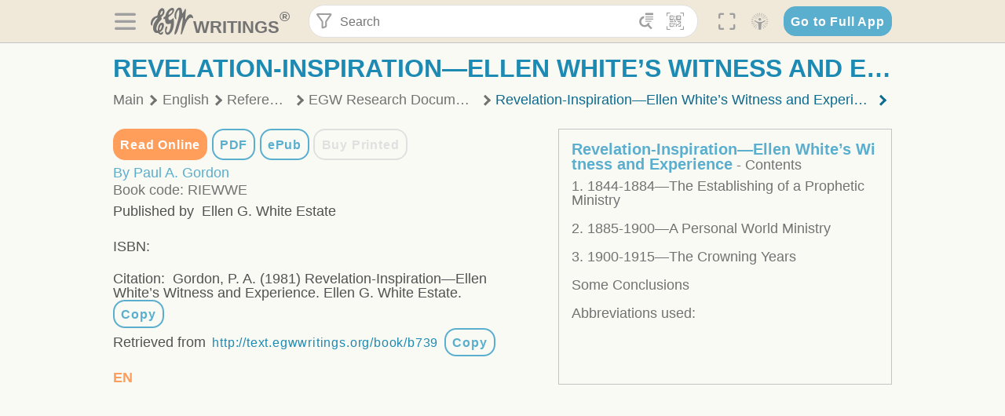

--- FILE ---
content_type: text/css; charset=UTF-8
request_url: https://text.egwwritings.org/static/book-info.css?v=1.3.383
body_size: 342
content:
.book-info{overflow:hidden;display:grid;grid-gap:2rem;color:var(--text-default)}.book-info p{margin:0;line-height:1.5rem}.book-info-content{display:grid;align-content:flex-start;grid-row-gap:.9rem}.book-info-content__subtitle{grid-area:title;display:flex;align-items:center}.book-info-content__subtitle__author{color:var(--primary-light);display:block;flex:1;font-size:1rem}.book-info-content__subtitle__lang{margin:0 .5rem}@media(max-width: 767px){.book-info-content__subtitle__lang{color:var(--secondary);text-transform:uppercase}}@media(min-width: 768px){.book-info-content__subtitle__lang{display:none}}@media(min-width: 768px){.book-info .book-toc__btn-close,.book-info_btn-toc{display:none}}.book-info-content__btn-container{grid-area:actions;margin-bottom:.4rem}.book-info-content__description{grid-area:description;display:grid;grid-row-gap:1.2rem}.book-info__biblio-content p{margin-top:0;margin-bottom:.3rem}.book-info__biblio-content__title{display:none}@media(max-width: 767px){.book-info__biblio-content__title{display:block;text-transform:uppercase;font-size:1.3rem;margin-top:2rem;color:var(--primary-light)}}.book-info-content__book-code{color:var(--form-label-color);margin-top:.4rem}.book-info__ISBN{margin:1rem 0}.book-info-content__lang{color:var(--secondary);text-transform:uppercase;padding:.5rem 0}@media(max-width: 767px){.book-info-content__lang{display:none}}.book-info-content__pages{color:var(--secondary);text-transform:lowercase}.book-info__retrieved{display:flex;flex-wrap:wrap;align-items:center}.book-info__retrieved .book-info__retrieved__link{font-weight:normal;word-break:break-word}.book-info__footer{margin-bottom:1rem}@media(max-width: 479px){.book-info-content__btn-container{display:grid;justify-content:flex-start;grid-gap:.45rem;grid-template-columns:repeat(4, 1fr);grid-template-areas:"a a a a" "b c d d"}.book-info-content__btn-container>*:nth-child(1){grid-area:a}.book-info-content__btn-container>*:nth-child(2){grid-area:b}.book-info-content__btn-container>*:nth-child(3){grid-area:c}.book-info-content__btn-container>*:nth-child(4){grid-area:d}}@media(min-width: 480px){.book-info-content__btn-container{display:flex;flex-wrap:wrap;margin:-0.15rem;padding-bottom:.4rem}.book-info-content__btn-container>*{margin:.15rem}}@media(max-width: 767px){.book-info-content{grid-template-areas:"title" "actions" "description"}}@media(min-width: 768px){.book-info{grid-template-columns:5fr 4fr;margin-top:.45rem}.book-info.for-sale{grid-template-columns:1fr}.book-info-content{grid-template-areas:"actions" "title" "description"}}


--- FILE ---
content_type: application/javascript; charset=UTF-8
request_url: https://text.egwwritings.org/static/app.js?v=1.3.383
body_size: 4906
content:
!function(){var e={61:function(e){var o,t,r=e.exports={};function n(){throw new Error("setTimeout has not been defined")}function s(){throw new Error("clearTimeout has not been defined")}function i(e){if(o===setTimeout)return setTimeout(e,0);if((o===n||!o)&&setTimeout)return o=setTimeout,setTimeout(e,0);try{return o(e,0)}catch(t){try{return o.call(null,e,0)}catch(t){return o.call(this,e,0)}}}!function(){try{o="function"==typeof setTimeout?setTimeout:n}catch(e){o=n}try{t="function"==typeof clearTimeout?clearTimeout:s}catch(e){t=s}}();var l,d=[],a=!1,c=-1;function u(){a&&l&&(a=!1,l.length?d=l.concat(d):c=-1,d.length&&m())}function m(){if(!a){var e=i(u);a=!0;for(var o=d.length;o;){for(l=d,d=[];++c<o;)l&&l[c].run();c=-1,o=d.length}l=null,a=!1,function(e){if(t===clearTimeout)return clearTimeout(e);if((t===s||!t)&&clearTimeout)return t=clearTimeout,clearTimeout(e);try{return t(e)}catch(o){try{return t.call(null,e)}catch(o){return t.call(this,e)}}}(e)}}function f(e,o){this.fun=e,this.array=o}function p(){}r.nextTick=function(e){var o=new Array(arguments.length-1);if(arguments.length>1)for(var t=1;t<arguments.length;t++)o[t-1]=arguments[t];d.push(new f(e,o)),1!==d.length||a||i(m)},f.prototype.run=function(){this.fun.apply(null,this.array)},r.title="browser",r.browser=!0,r.env={},r.argv=[],r.version="",r.versions={},r.on=p,r.addListener=p,r.once=p,r.off=p,r.removeListener=p,r.removeAllListeners=p,r.emit=p,r.prependListener=p,r.prependOnceListener=p,r.listeners=function(e){return[]},r.binding=function(e){throw new Error("process.binding is not supported")},r.cwd=function(){return"/"},r.chdir=function(e){throw new Error("process.chdir is not supported")},r.umask=function(){return 0}},798:function(e){"use strict";e.exports=JSON.parse('{"name":"egw","version":"1.3.383","private":true,"dependencies":{"lit-element":"file:../node_modules/lit-element","lit-translate":"file:../node_modules/lit-translate","pell":"file:../node_modules/pell","lit":"file:../node_modules/lit","@sentry/browser":"file:../node_modules/@sentry/browser","axios":"file:../node_modules/axios","classnames":"file:../node_modules/classnames","cookie-parser":"file:../node_modules/cookie-parser","core-js":"file:../node_modules/core-js","dayjs":"file:../node_modules/dayjs","deep-equal":"file:../node_modules/deep-equal","dom-css":"file:../node_modules/dom-css","dotenv":"file:../node_modules/dotenv","enzyme":"file:../node_modules/enzyme","eslint":"file:../node_modules/eslint","esm":"file:../node_modules/esm","express":"file:../node_modules/express","express-prom-bundle":"file:../node_modules/express-prom-bundle","prom-client":"file:../node_modules/prom-client","html-entities":"file:../node_modules/html-entities","i18next":"file:../node_modules/i18next","i18next-browser-languagedetector":"file:../node_modules/i18next-browser-languagedetector","i18next-http-backend":"file:../node_modules/i18next-http-backend","jest-next-dynamic":"file:../node_modules/jest-next-dynamic","js-cookie":"file:../node_modules/js-cookie","md5":"file:../node_modules/md5","module-alias":"file:../node_modules/module-alias","morgan":"file:../node_modules/morgan","oidc-client":"file:../node_modules/oidc-client","pdfjs-dist":"file:../node_modules/pdfjs-dist","postcss":"file:../node_modules/postcss","print-js":"file:../node_modules/print-js","prop-types":"file:../node_modules/prop-types","sass":"file:../node_modules/sass","rangy":"file:../node_modules/rangy","react":"file:../node_modules/react","react-app-polyfill":"file:../node_modules/react-app-polyfill","react-app-rewire-alias":"file:../node_modules/react-app-rewire-alias","react-color":"file:../node_modules/react-color","react-cookie":"file:../node_modules/react-cookie","react-device-detect":"file:../node_modules/react-device-detect","react-dom":"file:../node_modules/react-dom","react-helmet":"file:../node_modules/react-helmet","react-i18next":"file:../node_modules/react-i18next","react-lifecycles-compat":"file:../node_modules/react-lifecycles-compat","react-reader":"file:../node_modules/react-reader","react-redux":"file:../node_modules/react-redux","react-resize-detector":"file:../node_modules/react-resize-detector","react-router-dom":"file:../node_modules/react-router-dom","react-scripts":"file:../node_modules/react-scripts","react-style-proptype":"file:../node_modules/react-style-proptype","react-swipeable":"file:../node_modules/react-swipeable","react-twitter-embed":"file:../node_modules/react-twitter-embed","rebound":"file:../node_modules/rebound","redux":"file:../node_modules/redux","redux-devtools-extension":"file:../node_modules/redux-devtools-extension","redux-mock-store":"file:../node_modules/redux-mock-store","redux-saga":"file:../node_modules/redux-saga","reselect":"file:../node_modules/reselect","url":"file:../node_modules/url","assert":"file:../node_modules/assert","util":"file:../node_modules/util","uuid":"file:../node_modules/uuid","web-vitals":"file:../node_modules/web-vitals","buffer":"file:../node_modules/buffer","buffer-crc32":"file:../node_modules/buffer-crc32","unzip-js":"file:../node_modules/unzip-js","browserify-zlib":"file:../node_modules/browserify-zlib","stream-browserify":"file:../node_modules/stream-browserify","emitter":"file:../node_modules/emitter","process":"file:../node_modules/process","readable-stream":"file:../node_modules/readable-stream"},"_moduleAliases":{"@/shared":"../shared","axios":"./node_modules/axios"},"scripts":{"sayHello":"echo \\"Hello!\\"","dev":"react-app-rewired start","build":"GENERATE_SOURCEMAP=false react-app-rewired build","eject":"react-app-rewired eject","test":"TZ=UTC react-scripts test","test:sel":"jest ./selenium/test/*.test.js --testTimeout=10000000 --setupFiles dotenv/config","test:debug":"react-scripts --inspect-brk test --runInBand --no-cache","coverage":"TZ=UTC react-scripts test --coverage --watchAll=false","linter":"eslint src","linter:errors":"eslint src --quiet","start":"PORT=8080 node -r dotenv/config src/server/server.js","dev:server":"REACT_APP_BASE_HOST=http://localhost:8080 PORT=8080 MODE=dev nodemon --inspect -r dotenv/config src/server/server.js ","dev:reactappServer":"PORT=8080 MODE=dev nodemon --inspect -r dotenv/config src/server/server.js"},"browserslist":{"production":[">0.2%","not dead","not op_mini all","ie 11","safari > 5"],"development":["last 1 chrome version","last 1 firefox version","last 1 safari version","ie 11","safari > 5"]},"jest":{"collectCoverageFrom":["src/**/*.{js,jsx,ts,tsx}","!<rootDir>/node_modules/","!src/**/*{actions.js,constants.js}"],"moduleNameMapper":{"src(.*)$":"<rootDir>/src$1","\\\\.(css|less|scss|sass)$":"identity-obj-proxy","\\\\.(jpg|jpeg|png|gif|eot|otf|webp|svg|ttf|woff|woff2|mp4|webm|wav|mp3|m4a|aac|oga)$":"<rootDir>/src/mocks/fileMock.js","^@/components(.*)$":["<rootDir>/src/components$1"],"^@/styles(.*)$":["<rootDir>/src/styles$1"],"^@/assets(.*)$":["<rootDir>/src/assets$1"],"^@/utils(.*)$":["<rootDir>/src/utils$1"],"^@/hooks(.*)$":["<rootDir>/src/hooks$1"],"^@/redux(.*)$":["<rootDir>/src/redux$1"],"^@/pages(.*)$":["<rootDir>/src/pages$1"],"^@/shared(.*)$":["<rootDir>/../shared$1"]},"coverageThreshold":{"global":{"branches":90,"functions":90,"lines":90,"statements":90}},"coverageReporters":["html"],"snapshotSerializers":["enzyme-to-json/serializer"]},"devDependencies":{"@babel/cli":"file:../node_modules/@babel/cli","@babel/core":"file:../node_modules/@babel/core","@babel/eslint-parser":"file:../node_modules/@babel/eslint-parser","@babel/plugin-proposal-class-properties":"file:../node_modules/@babel/plugin-proposal-class-properties","@babel/plugin-proposal-object-rest-spread":"file:../node_modules/@babel/plugin-proposal-object-rest-spread","@babel/plugin-proposal-optional-chaining":"file:../node_modules/@babel/plugin-proposal-optional-chaining","@babel/plugin-transform-arrow-functions":"file:../node_modules/@babel/plugin-transform-arrow-functions","@babel/plugin-transform-runtime":"file:../node_modules/@babel/plugin-transform-runtime","@babel/preset-env":"file:../node_modules/@babel/preset-env","@babel/preset-react":"file:../node_modules/@babel/preset-react","@babel/register":"file:../node_modules/@babel/register","@cfaester/enzyme-adapter-react-18":"file:../node_modules/@cfaester/enzyme-adapter-react-18","enzyme-to-json":"file:../node_modules/enzyme-to-json","fantasticon":"file:../node_modules/fantasticon","identity-obj-proxy":"file:../node_modules/identity-obj-proxy","jest-canvas-mock":"file:../node_modules/jest-canvas-mock","module-alias":"file:../node_modules/module-alias","nodemon":"file:../node_modules/nodemon","eslint-config-prettier":"file:../node_modules/eslint-config-prettier","prettier":"file:../node_modules/prettier","react-app-rewired":"file:../node_modules/react-app-rewired","react-dev-utils":"file:../node_modules/react-dev-utils","sass-loader":"file:../node_modules/sass-loader"},"optionalDependencies":{"chromedriver":"file:../node_modules/chromedriver","selenium-webdriver":"file:../node_modules/selenium-webdriver","@types/react-router":"file:../node_modules/@types/react-router","@types/react-router-dom":"file:../node_modules/@types/react-router-dom","@redux-devtools/core":"file:../node_modules/@redux-devtools/core"}}')}},o={};function t(r){var n=o[r];if(void 0!==n)return n.exports;var s=o[r]={exports:{}};return e[r](s,s.exports,t),s.exports}t.g=function(){if("object"==typeof globalThis)return globalThis;try{return this||new Function("return this")()}catch(e){if("object"==typeof window)return window}}(),function(){"use strict";function e(e,o){(null==o||o>e.length)&&(o=e.length);for(var t=0,r=new Array(o);t<o;t++)r[t]=e[t];return r}const o=31536e3,r="/";let n;!function(){if(!("window"in t.g))return;const e=document.createElement("div");e.style.width="50px",e.style.height="50px",e.style.overflow="scroll";const o=document.createElement("div");o.style.width="50px",o.style.height="55px",document.documentElement.appendChild(e),e.appendChild(o),e.scrollTop=.5,n=.5===e.scrollTop,document.documentElement.removeChild(e),e.remove(),o.remove()}(),"window"in t.g&&"CSS"in window&&"supports"in window.CSS&&window.CSS.supports("scroll-behavior","smooth");const s=[],i={setItem:(e,o)=>{s[e]=o},getItem:e=>s[e]||null,removeItem:e=>{delete s[e]},clear:()=>{s.length=0}},l=((()=>{try{return navigator.cookieEnabled?("object"==typeof localStorage&&(localStorage.setItem("localStorage",1),localStorage.removeItem("localStorage")),localStorage):i}catch(e){return i}})(),(()=>{try{return navigator.cookieEnabled?("object"==typeof sessionStorage&&(sessionStorage.setItem("sessionStorage",1),sessionStorage.removeItem("sessionStorage")),sessionStorage):i}catch(e){return i}})());let d;{function w(e){return e<1024?e+" bytes":e<1048576?(e/1024).toFixed(3)+" KiB":e<1073741824?(e/1048576).toFixed(3)+" MiB":(e/1073741824).toFixed(3)+" GiB"}function x(e){var o=0;return function e(t){if(null!=t)switch(typeof t){case"number":o+=8;break;case"string":o+=2*t.length;break;case"boolean":o+=4;break;case"object":var r=Object.prototype.toString.call(t).slice(8,-1);if("Object"===r||"Array"===r)for(var n in t)t.hasOwnProperty(n)&&e(t[n]);else o+=2*t.toString().length}return o}(e)}const S=e=>{let o,t,r=0;for(t in e)e.hasOwnProperty(t)&&(o=2*(e[t].length+t.length),r+=o);return r},j=e=>{if(e){let o=0;try{for(o=250;o<=1e5;o+=250)e.setItem("test",new Array(1024*o+1).join("a"))}catch(t){return e.removeItem("test"),1024*(o-250)}}return null},k=(e,o)=>({bytesUsed:w(S(o)),bytesAvailable:w(j(o))}),E=async()=>{try{if("storage"in navigator&&"estimate"in navigator.storage){const e=await navigator.storage.estimate();return{bytesUsage:e.usage,bytesQuota:e.quota}}}catch(e){}return null},T=()=>{try{const e=window.MemoryCacheHolder;return{bytesSize:x(e),length:Object.keys(e).length}}catch(e){}},A=()=>{try{return{bytesSize:w(x(store.getState()))}}catch(e){}},L=()=>{let e,o,t;try{const o=localStorage.getItem("logSearch");o&&(e=JSON.parse(o).length)}catch(e){}try{const e=localStorage.getItem("logNetwork");e&&(o=JSON.parse(e).length)}catch(e){}try{const e=localStorage.getItem("logOther");e&&(t=JSON.parse(e).length)}catch(e){}return{lengthSearch:e,lengthNetwork:o,lengthOther:t}},C=()=>{try{const e={};for(const o in performance.memory)e[o]=performance.memory[o];return e}catch(e){return null}};d=async()=>({localStorage:k("localStorage",localStorage),sessionStorage:k("sessionStorage",sessionStorage),memoryCache:T(),redux:A(),logSizes:L(),jsUse:C(),serviceWorker:await E()})}t(798);const a="MAIN_APP",c="NEXT_APP",u="LANDING_APP",m={dy:{id:"dy",label:"dayMode",gifLoader:"loader-dy.gif",location:[a,c]},dw:{id:"dw",label:"dawnMode",gifLoader:"loader-dw.gif",location:[a,c]},dk:{id:"dk",label:"duskMode",dark:!0,gifLoader:"loader-dk.gif",location:[a,c]},dm:{id:"dm",label:"darkMode",dark:!0,gifLoader:"loader-dm.gif",location:[a,c]},dg:{id:"dg",label:"darkGreen",dark:!1,gifLoader:"loader-dy.gif",location:[u]},dgd:{id:"dgd",label:"darkGreenDarken",dark:!0,gifLoader:"loader-dm.gif",location:[u]},ls:{id:"ls",label:"landingSDA",dark:!1,gifLoader:"loader-dy.gif",location:[u]},adm:{id:"adm",label:"accessabilityDarkMode",dark:!0,accessibility:!0,gifLoader:"loader-adm.gif",location:[a,c]},ady:{id:"ady",label:"accessabilityDayMode",accessibility:!0,gifLoader:"loader-dy.gif",location:[a,c]}},f={[m.dy.id]:m.dk.id,[m.dw.id]:m.dm.id,[m.ady.id]:m.adm.id,[m.dg.id]:m.dgd.id},p={};for(const $ in f)p[f[$]]=$;Object.values(m),m.dy.id,m.dw.id;var g="open";t(61),"window"in t.g&&document.documentElement.classList.contains("nextapp");var b=t(61);b.env.REACT_APP_BASE_TEXT;const y=(((e,o,t)=>{let r=o;"undefined"!=typeof window&&window.env&&window.env[e]&&(r=window.env[e])})("REACT_APP_CPANEL",b.env.REACT_APP_CPANEL),e=>(b.env.PUBLIC_URL||"")+e),v=(y("/images/book-placeholder.png"),y("/images/book-placeholder-big.png"),y("/images/folder.svg"),y("/images/no-flag.svg"),y("/images/avatar.svg"),new Set,"/read");var h="is-app-init",_="--app__padding-right";document.fonts.addEventListener("loadingdone",(function(){t.g.window.document.documentElement.classList.add(h)})),setTimeout((function(){t.g.window.document.documentElement.classList.add(h)}),2e3),document.addEventListener("DOMContentLoaded",(function(){var t,n=document.getElementById("sm-r"),s=document.getElementById("hf-dd");window.onbeforeunload=function(){document.location.href.includes(v)||l.setItem("prevUrl",document.location.href||"")},document.addEventListener("viewmodechange",(function(e){var t=document.body.classList,n=e.detail.viewMode;!function(e,t,n=o,s=r){document.cookie=`${e}=${t};path=${s};max-age=${n}`}("viewmode",t.toggle(n)?n:"")})),n.addEventListener("toggle",(function(){n.getIsOpen()&&n.getCoversContent()&&s.close()})),s.addEventListener(g,(function(){n.getCoversContent()&&n.close()})),(t=document.getElementsByClassName("dd-r"),function(o){if(Array.isArray(o))return e(o)}(t)||function(e){if("undefined"!=typeof Symbol&&null!=e[Symbol.iterator]||null!=e["@@iterator"])return Array.from(e)}(t)||function(o,t){if(o){if("string"==typeof o)return e(o,t);var r=Object.prototype.toString.call(o).slice(8,-1);return"Object"===r&&o.constructor&&(r=o.constructor.name),"Map"===r||"Set"===r?Array.from(o):"Arguments"===r||/^(?:Ui|I)nt(?:8|16|32)(?:Clamped)?Array$/.test(r)?e(o,t):void 0}}(t)||function(){throw new TypeError("Invalid attempt to spread non-iterable instance.\nIn order to be iterable, non-array objects must have a [Symbol.iterator]() method.")}()).forEach((function(e){var o,t,r,n,s=function(e){document.body.style.overflow=e?"hidden":o,r&&document.body.style.setProperty(_,e?n+"px":t)};e.addEventListener(g,(function(){o=window.getComputedStyle(document.body).overflow,t=window.getComputedStyle(document.body)[_],document.body.style.overflow="";var e=window.innerWidth-document.body.clientWidth;r=e>0,n=e,s(!0)})),e.addEventListener("close",(function(){return s(!1)}))}))})),"serviceWorker"in navigator&&navigator.serviceWorker&&navigator.serviceWorker.register("/sw.js").then((function(e){console.log("Registration successful! Scope: ",e.scope)}),(function(e){console.log("Registration failed. Error: ",e)}))}()}();